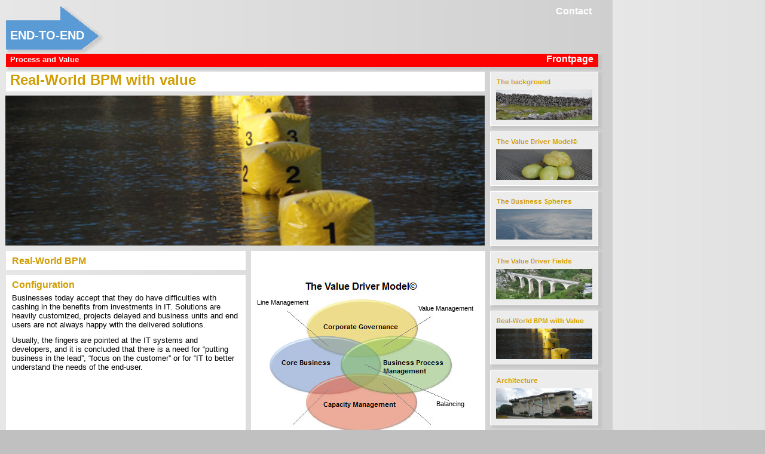

--- FILE ---
content_type: text/html
request_url: http://end-to-end.dk/ete_july2014-2onebu_022.htm
body_size: 3160
content:
<!DOCTYPE HTML PUBLIC "-//W3C//DTD HTML 4.01 Transitional//EN">
<!-- Generated by Avanquest Technology v:8.0. For information please visit: http://www.avanquestusa.com/ -->
<html lang="en">
<head>
	<title> Real-World BPM - Configuration </title>
	<meta http-equiv="Content-Type" content="text/html; charset=iso-8859-1">
	<meta http-equiv="Content-Style-Type" content="text/css;">
	<meta name="Author" content="Jens Theodor Nielsen, End-to-End">
	<meta name="Keywords" content="BPM, EA, value driver model, End-to-End, Value Driver Field, Business Sphere, architecture, process ">
	<meta name="Description" content="This website presents the Value Driver Model developed by Jens Theodor Nielsen and Torben Claus Dahl at End-to-End. ">
	<script src="ete_july2014-2onebu_g.js" type="text/javascript"></script>		<!--// Document Script //-->
	<script src="ete_july2014-2onebu_022_a.js" type="text/javascript"></script>		<!--// Motion Script //-->

	<style type="text/css"><!--
		.f168	{font: bold 13px 'arial', helvetica, sans-serif;color:#ffffff; }
		.f167	{font: bold 20px 'arial', helvetica, sans-serif;color:#ffffff; }
		.f170	{font: bold 16px 'arial', helvetica, sans-serif;color:#ffffff; }
		.f169	{font: bold 24px 'arial', helvetica, sans-serif;color:#d09d02; }
		.f171	{font: 13px 'arial', helvetica, sans-serif;color:#000000; }
		.f173	{font: 11px 'arial', helvetica, sans-serif;color:#000000; }
		.f172	{font: bold 16px 'arial', helvetica, sans-serif;color:#d09d02; }
		#a8		{text-decoration :none;color:#d09d02; }
		#a14		{text-decoration :none;color:#ffffff; }
		#a15		{text-decoration :none;color:#ffffff; } -->
	</style>
</head>


<body background="ete_july2014-2onebu022b01.jpg" bgcolor="#c0c0c0" text="#ffffff" link="#000000" vlink="#d09d02" alink="#d89d03" leftmargin="0" topmargin="0" onload="if(V4) OnWeLoad()">
	<div style="position:absolute;left:3;top:3;width:1009;height:120;">
		<img src="ete_july2014-2onebu022007.jpg" title="" alt="ete_july2014-2onebu022007.jpg" align="top" border="0" vspace="0" hspace="0">
	</div>
	<div class="f167" style="position:absolute;left:10;top:48;width:138;height:40;text-align:center;">
		END-TO-END
	</div>
	<div class="f168" style="position:absolute;left:17;top:92;width:153;height:18;">
		Process and Value
	</div>
	<div class="f169" style="position:absolute;left:10;top:120;width:801;height:33;background-color:#ffffff;">
		&nbsp;Real-World BPM with value 
	</div>
	<div style="position:absolute;left:10;top:820;width:801;height:401;">
		<img src="ete_july2014-2onebu022006.gif" title="" alt="ete_july2014-2onebu022006.gif" align="top" border="0" vspace="0" hspace="0">
	</div>
	<div style="position:absolute;left:9;top:160;width:802;height:251;">
		<img src="ete_july2014-2onebu018006.jpg" title="" alt="ete_july2014-2onebu018006.jpg" align="top" border="0" vspace="0" hspace="0">
	</div>
	<div style="position:absolute;left:10;top:1230;width:991;height:22;">
		<img src="ete_july2014-2onebu022005.gif" title="" alt="ete_july2014-2onebu022005.gif" align="top" border="0" vspace="0" hspace="0">
	</div>
	<div class="f168" style="position:absolute;left:20;top:1232;width:972;height:19;text-align:center;">
		End-to-End - developers of the Value Driver Model©
	</div>
	<div id="e15" class="f170" style="position:absolute;left:930;top:10;width:68;height:22;">
		<a id="a15" href="ete_july2014-2onebu_024.htm" onmouseover="OnWeOver(0,IDP[3],0,0,0,'ete_july2014-2onebu_024.htm',1)" onmouseout="OnWeOver(0,IDP[3],'#ffffff',0,0,0,0)" target="_self">
		Contact </a>
	</div>
	<div id="e14" class="f170" style="position:absolute;left:900;top:90;width:93;height:21;text-align:right;">
		<a id="a14" href="ete_july2014-2onebu_001.htm" onmouseover="OnWeOver(0,IDP[2],0,0,0,'ete_july2014-2onebu_001.htm',1)" onmouseout="OnWeOver(0,IDP[2],'#ffffff',0,0,0,0)" target="_self">
		Frontpage </a>
	</div>
	<div style="position:absolute;left:813;top:113;width:199;height:610;">
		<map name="map100">
			<area shape="rect" coords="17,337,177,387" href="ete_july2014-2onebu_009.htm" target="_self">
			<area shape="rect" coords="0,300,198,408" href="ete_july2014-2onebu_009.htm" target="_self">
			<area shape="rect" coords="0,400,198,507" href="ete_july2014-2onebu_017.htm" target="_self">
			<area shape="rect" coords="17,437,177,487" href="ete_july2014-2onebu_017.htm" target="_self">
			<area shape="rect" coords="0,500,198,609" href="ete_july2014-2onebu_023.htm" target="_self">
			<area shape="rect" coords="17,537,177,587" href="ete_july2014-2onebu_023.htm" target="_self">
			<area shape="rect" coords="0,200,198,309" href="ete_july2014-2onebu_004.htm" target="_self">
			<area shape="rect" coords="17,237,177,287" href="ete_july2014-2onebu_004.htm" target="_self">
			<area shape="rect" coords="0,100,198,208" href="ete_july2014-2onebu_003.htm" target="_self">
			<area shape="rect" coords="17,137,177,187" href="ete_july2014-2onebu_003.htm" target="_self">
			<area shape="rect" coords="0,0,198,108" href="ete_july2014-2onebu_002.htm" target="_self">
			<area shape="rect" coords="17,37,177,87" href="ete_july2014-2onebu_002.htm" target="_self">
		</map>
		<img src="ete_july2014-2onebu017009.jpg" title="" alt="ete_july2014-2onebu017009.jpg" align="top" border="0" vspace="0" hspace="0" usemap="#map100">
	</div>
	<div style="position:absolute;left:10;top:460;width:401;height:351;">
		<img src="ete_july2014-2onebu022003.gif" title="" alt="ete_july2014-2onebu022003.gif" align="top" border="0" vspace="0" hspace="0">
	</div>
	<div class="f171" style="position:absolute;left:20;top:491;width:381;height:226;">
		<div>  
		<p class="MsoNormal" style="margin: 0cm 0cm 8pt"><span lang="EN-GB" style="mso-ansi-language: en-gb">Businesses today accept that they do have difficulties with cashing in the benefits from investments in IT. Solutions are heavily  
		customized, projects delayed and business units and end users are not always happy with the delivered solutions. </span></p>  
		<p class="MsoNormal" style="margin: 0cm 0cm 8pt"><span lang="EN-GB" style="mso-ansi-language: en-gb">Usually, the fingers  
		are pointed at the IT systems and developers, and it is concluded that there is a need for “putting business in the lead”, “focus  
		on the customer” or for “IT to better understand the needs of the end-user.<?xml:namespace prefix = "o" ns = "urn:schemas-microsoft-com:office:office" /><o:p></o:p></span></p>  
		<p class="MsoNormal" style="margin: 0cm 0cm 8pt"><span lang="EN-GB" style="mso-ansi-language: en-gb"><o:p></o:p></span>&nbsp;</p></div>  
		<div>&nbsp;</div>  
		<div><span lang="EN-GB" style='font-size: 11pt; font-family: "calibri","sans-serif"; line-height: 107%; mso-ansi-language: en-gb; mso-ascii-theme-font: minor-latin; mso-fareast-font-family: calibri; mso-fareast-theme-font: minor-latin; mso-hansi-theme-font: minor-latin; mso-bidi-font-family: "times new roman"; mso-bidi-theme-font: minor-bidi; mso-fareast-language: en-us; mso-bidi-language: ar-sa'></span>&nbsp;</div>  
		<div><span lang="EN-GB" style='font-size: 11pt; font-family: "calibri","sans-serif"; line-height: 107%; mso-ansi-language: en-gb; mso-ascii-theme-font: minor-latin; mso-fareast-font-family: calibri; mso-fareast-theme-font: minor-latin; mso-hansi-theme-font: minor-latin; mso-bidi-font-family: "times new roman"; mso-bidi-theme-font: minor-bidi; mso-fareast-language: en-us; mso-bidi-language: ar-sa'></span>&nbsp;</div>
	</div>
	<div class="f172" style="position:absolute;left:20;top:468;width:376;height:18;">
		Configuration
	</div>
	<div style="position:absolute;left:10;top:420;width:401;height:32;">
		<a href="ete_july2014-2onebu_017.htm" target="_self">
			<img src="ete_july2014-2onebu022002.gif" title="" alt="ete_july2014-2onebu022002.gif" align="top" border="0" vspace="0" hspace="0"></a>
	</div>
	<div id="e8" class="f172" style="position:absolute;left:20;top:428;width:383;height:23;">
		<a id="a8" href="ete_july2014-2onebu_017.htm" onmouseover="OnWeOver(0,IDP[1],0,0,0,'ete_july2014-2onebu_017.htm',1)" onmouseout="OnWeOver(0,IDP[1],'#d09d02',0,0,0,0)" target="_self">
		Real-World BPM</a>
	</div>
	<div class="f171" style="position:absolute;left:20;top:830;width:756;height:381;">
		<div>A provocative statement would be to say that the statements above reflect generally “accepted misinterpretations". The may immediately  
		seem reasonable but actually may contribute to pour results. The problem with statements like those is that they are based on the  
		narrow focus on works within the Value Driver Field “Optimization”. </div>  
		<div>&nbsp;</div>  
		<div>What the Value Driver Model© tells a BPM function through  
		the Value Driver Field “Configuration”, is that it holds a key role in the ensuring the value returned from capacity investments.  
		If&nbsp;not BPM is visible as the guarantee for standardizing business and standardizing IT, BPM and the company value perspective  
		does not become part of the issue.</div>  
		<div>&nbsp;</div>  
		<div>  
		<div>But for a value-based company with a developed company Business Process Architecture&nbsp;this  
		architecture, optimally as a full Enterprise Architecture (EA), will in essence represent a value-based “standard business” for which  
		the development of a “standard IT solution” has the best of conditions. This goes for the design of various capacities, but in particularly  
		for IT systems.</div>  
		<div>&nbsp;</div>  
		<div>The BPM function will have the responsibility to inform new projects about the business process architecture  
		and assist with the design and definition of IT requirements and related master data. The process architecture should also be brought  
		into play when designing test scenarios.The BPM function must as part of the “Configuration” be in continuous dialogue with IT solution  
		architects and contribute to the monitoring of performance, and ensuring that solutions, also post-project, are kept on track.</div>  
		<div>&nbsp;</div>  
		One  
		move for a company to make to ensure the "Configuration"&nbsp;Value Driver Field actually cam create&nbsp;value, is&nbsp;to accept  
		that some elements of the company’s management of assets and capacities are to be dealt with – without the direct involvement of the  
		core business. </div>  
		<div>&nbsp;</div>
	</div>
	<div style="position:absolute;left:420;top:420;width:392;height:391;">
		<img src="ete_july2014-2onebu002001.jpg" title="" alt="ete_july2014-2onebu002001.jpg" align="top" border="0" vspace="0" hspace="0">
	</div>
	<div class="f173" style="position:absolute;left:430;top:500;width:104;height:17;">
		Line Management 
	</div>
	<div class="f173" style="position:absolute;left:700;top:510;width:104;height:17;">
		Value Management 
	</div>
	<div class="f173" style="position:absolute;left:440;top:720;width:84;height:19;">
		Optimization
	</div>
	<div class="f173" style="position:absolute;left:730;top:670;width:72;height:17;">
		Balancing
	</div>
	<div class="f173" style="position:absolute;left:690;top:720;width:89;height:21;">
		Configuration
	</div>
</div>
</body>
</html>


--- FILE ---
content_type: application/javascript
request_url: http://end-to-end.dk/ete_july2014-2onebu_g.js
body_size: 569
content:
/*--- Avanquest WebEasy Document Script ---*/

IE=(navigator.appName.indexOf('Microsoft') >= 0);
NS=(navigator.appName.indexOf('Netscape') >= 0);
SF=(navigator.appName.indexOf('Safari') >= 0);
FF=(navigator.userAgent.indexOf('Firefox') >= 0);
OP=(navigator.userAgent.indexOf('Opera') >= 0);
GK=(navigator.userAgent.indexOf('Gecko') >= 0);
V4=(parseInt(navigator.appVersion) >= 4);
if((V5=navigator.appVersion.indexOf('MSIE '))<0) V5=-5;
V5=(parseInt(navigator.appVersion.charAt(V5+5))>=5);
MAC=(navigator.userAgent.indexOf('Mac')!=-1);


IDP={}; IDP[0]=0;
isOvr=0;

function OnWeOver(snd,txc,txv,img,imv,ref,flag)
{	if(!isOvr) return;
	if(!V4) return;
	if(typeof(IDP.my.location.href)!='string') return;
	if(img && imv)
	{	if(flag)
		{	if(ref)
			{	imv.pos=1;
				if(IDP.my.location.href.lastIndexOf(ref) >= 0) imv.pos=imv.max;
				--imv.pos;
			}
			if(++imv.pos > imv.max) imv.pos=(imv.max)?1:0;
			eval(img+'="'+imv[imv.pos].src+'"');
		}else
		{	eval( img+'="'+imv[0].src+'"' );
		}
	}
	if(txc)
	{	img=txv;
		if(flag)
		{	img=document.vlinkColor;
			if(ref && (IDP.my.location.href.lastIndexOf(ref) < 0)) img=document.linkColor;
		}
		eval(txc+'="'+img+'"');
	}
}


/*--- EndOfFile ---*/


--- FILE ---
content_type: application/javascript
request_url: http://end-to-end.dk/ete_july2014-2onebu_022_a.js
body_size: 273
content:
/*--- Avanquest WebEasy Motion Script ---*/


function OnWeLoad()
{
	IDP.my=(window.parent.frames.length && parent.MyFrm)?parent.MyFrm:window;
	IDP[1]=(V5)?'document.getElementById(\'a8\').style.color':(IE)?'a8.style.color':'document.e8.document.linkColor';
	IDP[2]=(V5)?'document.getElementById(\'a14\').style.color':(IE)?'a14.style.color':'document.e14.document.linkColor';
	IDP[3]=(V5)?'document.getElementById(\'a15\').style.color':(IE)?'a15.style.color':'document.e15.document.linkColor';
	isOvr=1;
}


/*--- EndOfFile ---*/
